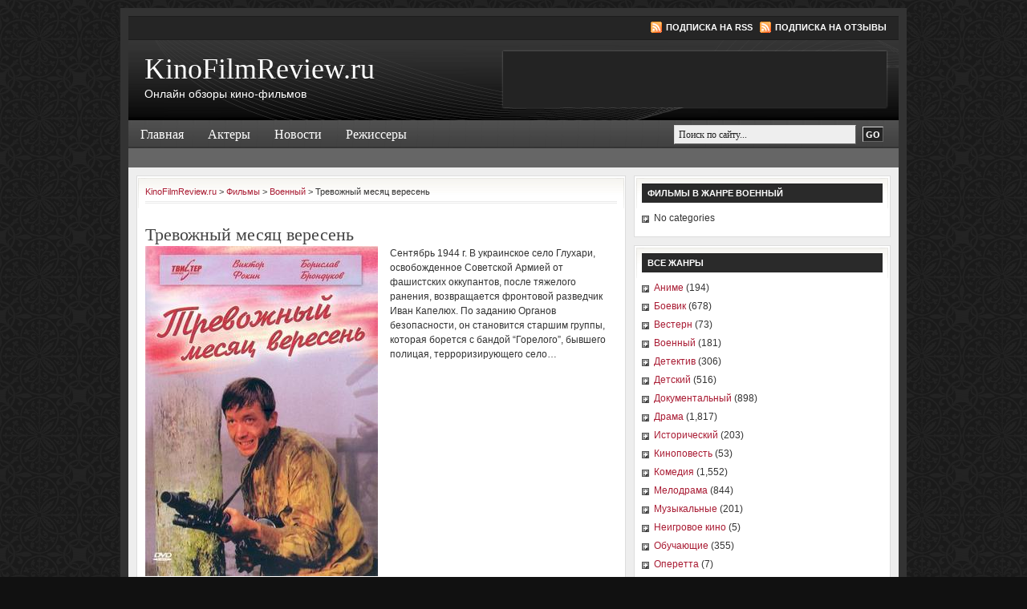

--- FILE ---
content_type: text/html; charset=UTF-8
request_url: https://kinofilmreview.ru/films/trevozhnyj-mesyac-veresen
body_size: 9612
content:
<!DOCTYPE html PUBLIC "-//W3C//DTD XHTML 1.0 Transitional//EN" "http://www.w3.org/TR/xhtml1/DTD/xhtml1-transitional.dtd">
<html xmlns="http://www.w3.org/1999/xhtml" lang="en-US" xml:lang="en-US">
	<head profile="http://gmpg.org/xfn/11">

	<meta http-equiv="Content-Type" content="text/html; charset=UTF-8" />
	<meta name="language" content="en" />

	<title>  Тревожный месяц вересень : KinoFilmReview.ru</title>
	<link rel="shortcut icon" href="https://kinofilmreview.ru/wordpress/wp-content/themes/kinofilmreview/images/favicon.ico" type="image/x-icon" />

	<link rel="stylesheet" href="https://kinofilmreview.ru/wordpress/wp-content/themes/kinofilmreview/style.css" type="text/css" media="screen" />
	<link rel="alternate" type="application/rss+xml" title="KinoFilmReview.ru RSS Feed" href="https://kinofilmreview.ru/feed" />
	<link rel="alternate" type="application/atom+xml" title="KinoFilmReview.ru Atom Feed" href="https://kinofilmreview.ru/feed/atom" />
	<link rel="pingback" href="https://kinofilmreview.ru/wordpress/xmlrpc.php" />

		<meta name='robots' content='max-image-preview:large' />
<link rel="alternate" type="application/rss+xml" title="KinoFilmReview.ru &raquo; Тревожный месяц вересень Comments Feed" href="https://kinofilmreview.ru/films/trevozhnyj-mesyac-veresen/feed" />
<script type="text/javascript">
/* <![CDATA[ */
window._wpemojiSettings = {"baseUrl":"https:\/\/s.w.org\/images\/core\/emoji\/15.0.3\/72x72\/","ext":".png","svgUrl":"https:\/\/s.w.org\/images\/core\/emoji\/15.0.3\/svg\/","svgExt":".svg","source":{"concatemoji":"https:\/\/kinofilmreview.ru\/wordpress\/wp-includes\/js\/wp-emoji-release.min.js?ver=6.5.2"}};
/*! This file is auto-generated */
!function(i,n){var o,s,e;function c(e){try{var t={supportTests:e,timestamp:(new Date).valueOf()};sessionStorage.setItem(o,JSON.stringify(t))}catch(e){}}function p(e,t,n){e.clearRect(0,0,e.canvas.width,e.canvas.height),e.fillText(t,0,0);var t=new Uint32Array(e.getImageData(0,0,e.canvas.width,e.canvas.height).data),r=(e.clearRect(0,0,e.canvas.width,e.canvas.height),e.fillText(n,0,0),new Uint32Array(e.getImageData(0,0,e.canvas.width,e.canvas.height).data));return t.every(function(e,t){return e===r[t]})}function u(e,t,n){switch(t){case"flag":return n(e,"\ud83c\udff3\ufe0f\u200d\u26a7\ufe0f","\ud83c\udff3\ufe0f\u200b\u26a7\ufe0f")?!1:!n(e,"\ud83c\uddfa\ud83c\uddf3","\ud83c\uddfa\u200b\ud83c\uddf3")&&!n(e,"\ud83c\udff4\udb40\udc67\udb40\udc62\udb40\udc65\udb40\udc6e\udb40\udc67\udb40\udc7f","\ud83c\udff4\u200b\udb40\udc67\u200b\udb40\udc62\u200b\udb40\udc65\u200b\udb40\udc6e\u200b\udb40\udc67\u200b\udb40\udc7f");case"emoji":return!n(e,"\ud83d\udc26\u200d\u2b1b","\ud83d\udc26\u200b\u2b1b")}return!1}function f(e,t,n){var r="undefined"!=typeof WorkerGlobalScope&&self instanceof WorkerGlobalScope?new OffscreenCanvas(300,150):i.createElement("canvas"),a=r.getContext("2d",{willReadFrequently:!0}),o=(a.textBaseline="top",a.font="600 32px Arial",{});return e.forEach(function(e){o[e]=t(a,e,n)}),o}function t(e){var t=i.createElement("script");t.src=e,t.defer=!0,i.head.appendChild(t)}"undefined"!=typeof Promise&&(o="wpEmojiSettingsSupports",s=["flag","emoji"],n.supports={everything:!0,everythingExceptFlag:!0},e=new Promise(function(e){i.addEventListener("DOMContentLoaded",e,{once:!0})}),new Promise(function(t){var n=function(){try{var e=JSON.parse(sessionStorage.getItem(o));if("object"==typeof e&&"number"==typeof e.timestamp&&(new Date).valueOf()<e.timestamp+604800&&"object"==typeof e.supportTests)return e.supportTests}catch(e){}return null}();if(!n){if("undefined"!=typeof Worker&&"undefined"!=typeof OffscreenCanvas&&"undefined"!=typeof URL&&URL.createObjectURL&&"undefined"!=typeof Blob)try{var e="postMessage("+f.toString()+"("+[JSON.stringify(s),u.toString(),p.toString()].join(",")+"));",r=new Blob([e],{type:"text/javascript"}),a=new Worker(URL.createObjectURL(r),{name:"wpTestEmojiSupports"});return void(a.onmessage=function(e){c(n=e.data),a.terminate(),t(n)})}catch(e){}c(n=f(s,u,p))}t(n)}).then(function(e){for(var t in e)n.supports[t]=e[t],n.supports.everything=n.supports.everything&&n.supports[t],"flag"!==t&&(n.supports.everythingExceptFlag=n.supports.everythingExceptFlag&&n.supports[t]);n.supports.everythingExceptFlag=n.supports.everythingExceptFlag&&!n.supports.flag,n.DOMReady=!1,n.readyCallback=function(){n.DOMReady=!0}}).then(function(){return e}).then(function(){var e;n.supports.everything||(n.readyCallback(),(e=n.source||{}).concatemoji?t(e.concatemoji):e.wpemoji&&e.twemoji&&(t(e.twemoji),t(e.wpemoji)))}))}((window,document),window._wpemojiSettings);
/* ]]> */
</script>
<style id='wp-emoji-styles-inline-css' type='text/css'>

	img.wp-smiley, img.emoji {
		display: inline !important;
		border: none !important;
		box-shadow: none !important;
		height: 1em !important;
		width: 1em !important;
		margin: 0 0.07em !important;
		vertical-align: -0.1em !important;
		background: none !important;
		padding: 0 !important;
	}
</style>
<link rel='stylesheet' id='wp-block-library-css' href='https://kinofilmreview.ru/wordpress/wp-includes/css/dist/block-library/style.min.css?ver=6.5.2' type='text/css' media='all' />
<style id='classic-theme-styles-inline-css' type='text/css'>
/*! This file is auto-generated */
.wp-block-button__link{color:#fff;background-color:#32373c;border-radius:9999px;box-shadow:none;text-decoration:none;padding:calc(.667em + 2px) calc(1.333em + 2px);font-size:1.125em}.wp-block-file__button{background:#32373c;color:#fff;text-decoration:none}
</style>
<style id='global-styles-inline-css' type='text/css'>
body{--wp--preset--color--black: #000000;--wp--preset--color--cyan-bluish-gray: #abb8c3;--wp--preset--color--white: #ffffff;--wp--preset--color--pale-pink: #f78da7;--wp--preset--color--vivid-red: #cf2e2e;--wp--preset--color--luminous-vivid-orange: #ff6900;--wp--preset--color--luminous-vivid-amber: #fcb900;--wp--preset--color--light-green-cyan: #7bdcb5;--wp--preset--color--vivid-green-cyan: #00d084;--wp--preset--color--pale-cyan-blue: #8ed1fc;--wp--preset--color--vivid-cyan-blue: #0693e3;--wp--preset--color--vivid-purple: #9b51e0;--wp--preset--gradient--vivid-cyan-blue-to-vivid-purple: linear-gradient(135deg,rgba(6,147,227,1) 0%,rgb(155,81,224) 100%);--wp--preset--gradient--light-green-cyan-to-vivid-green-cyan: linear-gradient(135deg,rgb(122,220,180) 0%,rgb(0,208,130) 100%);--wp--preset--gradient--luminous-vivid-amber-to-luminous-vivid-orange: linear-gradient(135deg,rgba(252,185,0,1) 0%,rgba(255,105,0,1) 100%);--wp--preset--gradient--luminous-vivid-orange-to-vivid-red: linear-gradient(135deg,rgba(255,105,0,1) 0%,rgb(207,46,46) 100%);--wp--preset--gradient--very-light-gray-to-cyan-bluish-gray: linear-gradient(135deg,rgb(238,238,238) 0%,rgb(169,184,195) 100%);--wp--preset--gradient--cool-to-warm-spectrum: linear-gradient(135deg,rgb(74,234,220) 0%,rgb(151,120,209) 20%,rgb(207,42,186) 40%,rgb(238,44,130) 60%,rgb(251,105,98) 80%,rgb(254,248,76) 100%);--wp--preset--gradient--blush-light-purple: linear-gradient(135deg,rgb(255,206,236) 0%,rgb(152,150,240) 100%);--wp--preset--gradient--blush-bordeaux: linear-gradient(135deg,rgb(254,205,165) 0%,rgb(254,45,45) 50%,rgb(107,0,62) 100%);--wp--preset--gradient--luminous-dusk: linear-gradient(135deg,rgb(255,203,112) 0%,rgb(199,81,192) 50%,rgb(65,88,208) 100%);--wp--preset--gradient--pale-ocean: linear-gradient(135deg,rgb(255,245,203) 0%,rgb(182,227,212) 50%,rgb(51,167,181) 100%);--wp--preset--gradient--electric-grass: linear-gradient(135deg,rgb(202,248,128) 0%,rgb(113,206,126) 100%);--wp--preset--gradient--midnight: linear-gradient(135deg,rgb(2,3,129) 0%,rgb(40,116,252) 100%);--wp--preset--font-size--small: 13px;--wp--preset--font-size--medium: 20px;--wp--preset--font-size--large: 36px;--wp--preset--font-size--x-large: 42px;--wp--preset--spacing--20: 0.44rem;--wp--preset--spacing--30: 0.67rem;--wp--preset--spacing--40: 1rem;--wp--preset--spacing--50: 1.5rem;--wp--preset--spacing--60: 2.25rem;--wp--preset--spacing--70: 3.38rem;--wp--preset--spacing--80: 5.06rem;--wp--preset--shadow--natural: 6px 6px 9px rgba(0, 0, 0, 0.2);--wp--preset--shadow--deep: 12px 12px 50px rgba(0, 0, 0, 0.4);--wp--preset--shadow--sharp: 6px 6px 0px rgba(0, 0, 0, 0.2);--wp--preset--shadow--outlined: 6px 6px 0px -3px rgba(255, 255, 255, 1), 6px 6px rgba(0, 0, 0, 1);--wp--preset--shadow--crisp: 6px 6px 0px rgba(0, 0, 0, 1);}:where(.is-layout-flex){gap: 0.5em;}:where(.is-layout-grid){gap: 0.5em;}body .is-layout-flow > .alignleft{float: left;margin-inline-start: 0;margin-inline-end: 2em;}body .is-layout-flow > .alignright{float: right;margin-inline-start: 2em;margin-inline-end: 0;}body .is-layout-flow > .aligncenter{margin-left: auto !important;margin-right: auto !important;}body .is-layout-constrained > .alignleft{float: left;margin-inline-start: 0;margin-inline-end: 2em;}body .is-layout-constrained > .alignright{float: right;margin-inline-start: 2em;margin-inline-end: 0;}body .is-layout-constrained > .aligncenter{margin-left: auto !important;margin-right: auto !important;}body .is-layout-constrained > :where(:not(.alignleft):not(.alignright):not(.alignfull)){max-width: var(--wp--style--global--content-size);margin-left: auto !important;margin-right: auto !important;}body .is-layout-constrained > .alignwide{max-width: var(--wp--style--global--wide-size);}body .is-layout-flex{display: flex;}body .is-layout-flex{flex-wrap: wrap;align-items: center;}body .is-layout-flex > *{margin: 0;}body .is-layout-grid{display: grid;}body .is-layout-grid > *{margin: 0;}:where(.wp-block-columns.is-layout-flex){gap: 2em;}:where(.wp-block-columns.is-layout-grid){gap: 2em;}:where(.wp-block-post-template.is-layout-flex){gap: 1.25em;}:where(.wp-block-post-template.is-layout-grid){gap: 1.25em;}.has-black-color{color: var(--wp--preset--color--black) !important;}.has-cyan-bluish-gray-color{color: var(--wp--preset--color--cyan-bluish-gray) !important;}.has-white-color{color: var(--wp--preset--color--white) !important;}.has-pale-pink-color{color: var(--wp--preset--color--pale-pink) !important;}.has-vivid-red-color{color: var(--wp--preset--color--vivid-red) !important;}.has-luminous-vivid-orange-color{color: var(--wp--preset--color--luminous-vivid-orange) !important;}.has-luminous-vivid-amber-color{color: var(--wp--preset--color--luminous-vivid-amber) !important;}.has-light-green-cyan-color{color: var(--wp--preset--color--light-green-cyan) !important;}.has-vivid-green-cyan-color{color: var(--wp--preset--color--vivid-green-cyan) !important;}.has-pale-cyan-blue-color{color: var(--wp--preset--color--pale-cyan-blue) !important;}.has-vivid-cyan-blue-color{color: var(--wp--preset--color--vivid-cyan-blue) !important;}.has-vivid-purple-color{color: var(--wp--preset--color--vivid-purple) !important;}.has-black-background-color{background-color: var(--wp--preset--color--black) !important;}.has-cyan-bluish-gray-background-color{background-color: var(--wp--preset--color--cyan-bluish-gray) !important;}.has-white-background-color{background-color: var(--wp--preset--color--white) !important;}.has-pale-pink-background-color{background-color: var(--wp--preset--color--pale-pink) !important;}.has-vivid-red-background-color{background-color: var(--wp--preset--color--vivid-red) !important;}.has-luminous-vivid-orange-background-color{background-color: var(--wp--preset--color--luminous-vivid-orange) !important;}.has-luminous-vivid-amber-background-color{background-color: var(--wp--preset--color--luminous-vivid-amber) !important;}.has-light-green-cyan-background-color{background-color: var(--wp--preset--color--light-green-cyan) !important;}.has-vivid-green-cyan-background-color{background-color: var(--wp--preset--color--vivid-green-cyan) !important;}.has-pale-cyan-blue-background-color{background-color: var(--wp--preset--color--pale-cyan-blue) !important;}.has-vivid-cyan-blue-background-color{background-color: var(--wp--preset--color--vivid-cyan-blue) !important;}.has-vivid-purple-background-color{background-color: var(--wp--preset--color--vivid-purple) !important;}.has-black-border-color{border-color: var(--wp--preset--color--black) !important;}.has-cyan-bluish-gray-border-color{border-color: var(--wp--preset--color--cyan-bluish-gray) !important;}.has-white-border-color{border-color: var(--wp--preset--color--white) !important;}.has-pale-pink-border-color{border-color: var(--wp--preset--color--pale-pink) !important;}.has-vivid-red-border-color{border-color: var(--wp--preset--color--vivid-red) !important;}.has-luminous-vivid-orange-border-color{border-color: var(--wp--preset--color--luminous-vivid-orange) !important;}.has-luminous-vivid-amber-border-color{border-color: var(--wp--preset--color--luminous-vivid-amber) !important;}.has-light-green-cyan-border-color{border-color: var(--wp--preset--color--light-green-cyan) !important;}.has-vivid-green-cyan-border-color{border-color: var(--wp--preset--color--vivid-green-cyan) !important;}.has-pale-cyan-blue-border-color{border-color: var(--wp--preset--color--pale-cyan-blue) !important;}.has-vivid-cyan-blue-border-color{border-color: var(--wp--preset--color--vivid-cyan-blue) !important;}.has-vivid-purple-border-color{border-color: var(--wp--preset--color--vivid-purple) !important;}.has-vivid-cyan-blue-to-vivid-purple-gradient-background{background: var(--wp--preset--gradient--vivid-cyan-blue-to-vivid-purple) !important;}.has-light-green-cyan-to-vivid-green-cyan-gradient-background{background: var(--wp--preset--gradient--light-green-cyan-to-vivid-green-cyan) !important;}.has-luminous-vivid-amber-to-luminous-vivid-orange-gradient-background{background: var(--wp--preset--gradient--luminous-vivid-amber-to-luminous-vivid-orange) !important;}.has-luminous-vivid-orange-to-vivid-red-gradient-background{background: var(--wp--preset--gradient--luminous-vivid-orange-to-vivid-red) !important;}.has-very-light-gray-to-cyan-bluish-gray-gradient-background{background: var(--wp--preset--gradient--very-light-gray-to-cyan-bluish-gray) !important;}.has-cool-to-warm-spectrum-gradient-background{background: var(--wp--preset--gradient--cool-to-warm-spectrum) !important;}.has-blush-light-purple-gradient-background{background: var(--wp--preset--gradient--blush-light-purple) !important;}.has-blush-bordeaux-gradient-background{background: var(--wp--preset--gradient--blush-bordeaux) !important;}.has-luminous-dusk-gradient-background{background: var(--wp--preset--gradient--luminous-dusk) !important;}.has-pale-ocean-gradient-background{background: var(--wp--preset--gradient--pale-ocean) !important;}.has-electric-grass-gradient-background{background: var(--wp--preset--gradient--electric-grass) !important;}.has-midnight-gradient-background{background: var(--wp--preset--gradient--midnight) !important;}.has-small-font-size{font-size: var(--wp--preset--font-size--small) !important;}.has-medium-font-size{font-size: var(--wp--preset--font-size--medium) !important;}.has-large-font-size{font-size: var(--wp--preset--font-size--large) !important;}.has-x-large-font-size{font-size: var(--wp--preset--font-size--x-large) !important;}
.wp-block-navigation a:where(:not(.wp-element-button)){color: inherit;}
:where(.wp-block-post-template.is-layout-flex){gap: 1.25em;}:where(.wp-block-post-template.is-layout-grid){gap: 1.25em;}
:where(.wp-block-columns.is-layout-flex){gap: 2em;}:where(.wp-block-columns.is-layout-grid){gap: 2em;}
.wp-block-pullquote{font-size: 1.5em;line-height: 1.6;}
</style>
<link rel='stylesheet' id='wp-pagenavi-css' href='https://kinofilmreview.ru/wordpress/wp-content/plugins/wp-pagenavi/pagenavi-css.css?ver=2.70' type='text/css' media='all' />
<script type="text/javascript" src="https://kinofilmreview.ru/wordpress/wp-includes/js/jquery/jquery.min.js?ver=3.7.1" id="jquery-core-js"></script>
<script type="text/javascript" src="https://kinofilmreview.ru/wordpress/wp-includes/js/jquery/jquery-migrate.min.js?ver=3.4.1" id="jquery-migrate-js"></script>
<link rel="https://api.w.org/" href="https://kinofilmreview.ru/wp-json/" /><link rel="EditURI" type="application/rsd+xml" title="RSD" href="https://kinofilmreview.ru/wordpress/xmlrpc.php?rsd" />
<meta name="generator" content="WordPress 6.5.2" />
<link rel="canonical" href="https://kinofilmreview.ru/films/trevozhnyj-mesyac-veresen" />
<link rel='shortlink' href='https://kinofilmreview.ru/?p=21835' />
<link rel="alternate" type="application/json+oembed" href="https://kinofilmreview.ru/wp-json/oembed/1.0/embed?url=https%3A%2F%2Fkinofilmreview.ru%2Ffilms%2Ftrevozhnyj-mesyac-veresen" />
<link rel="alternate" type="text/xml+oembed" href="https://kinofilmreview.ru/wp-json/oembed/1.0/embed?url=https%3A%2F%2Fkinofilmreview.ru%2Ffilms%2Ftrevozhnyj-mesyac-veresen&#038;format=xml" />

<script>
jQuery(document).ready(function()
{
  jQuery("a.download-video").fancybox({ 'type' : 'iframe', 'hideOnContentClick': false, 'frameWidth': 800, 'frameHeight': 400, 'width': 710, 'height': 380, 'overlayShow': true });
  jQuery("a.aboutfile").fancybox({'width':100,'height':100, 'overlayShow': true, 'titleShow':false, 'centerOnScroll':true});
  //jQuery("li.widgeta").remove();
});
</script>

	<script type="text/javascript"><!--//--><![CDATA[//><!--
		sfHover = function() {
			if (!document.getElementsByTagName) return false;
			var sfEls = document.getElementById("nav").getElementsByTagName("li");
						var sfEls1 = document.getElementById("subnav").getElementsByTagName("li");
			for (var i=0; i<sfEls.length; i++) {
				sfEls[i].onmouseover=function() {
					this.className+=" sfhover";
				}
				sfEls[i].onmouseout=function() {
					this.className=this.className.replace(new RegExp(" sfhover\\b"), "");
				}
			}
						for (var i=0; i<sfEls1.length; i++) {
				sfEls1[i].onmouseover=function() {
					this.className+=" sfhover1";
				}
				sfEls1[i].onmouseout=function() {
					this.className=this.className.replace(new RegExp(" sfhover1\\b"), "");
				}
			}
		}
		if (window.attachEvent) window.attachEvent("onload", sfHover);
//--><!]]></script>
</head>

<body>
<!-- Yandex.Metrika -->
<script src="//mc.yandex.ru/metrika/watch.js" type="text/javascript"></script>
<div style="display:none;"><script type="text/javascript">
try { var yaCounter1731919 = new Ya.Metrika(1731919);
yaCounter1731919.clickmap();
yaCounter1731919.trackLinks({external: true});
} catch(e){}
</script></div>
<noscript><div style="position:absolute"><img src="//mc.yandex.ru/watch/1731919" alt="" /></div></noscript>
<!-- /Yandex.Metrika -->
<div id="wrap">

	<div id="topnavbar">
	
		<div class="topnavbarleft">
			<script src="https://kinofilmreview.ru/wordpress/wp-content/themes/kinofilmreview/js/date.js" type="text/javascript"></script>
		</div>

		<div class="topnavbarright">
			<a class="rsslink" rel="nofollow" href="https://kinofilmreview.ru/feed">Подписка на RSS</a>
			<a class="rsslink" rel="nofollow" href="https://kinofilmreview.ru/comments/feed">Подписка на отзывы</a>
		</div>

	</div>

<div id="header">

	<div class="headerleft" >
		<h4><a href="https://kinofilmreview.ru/">KinoFilmReview.ru</a></h4>       <p>Онлайн обзоры кино-фильмов</p>
	</div>	
	
	<noindex>
	<div class="headerright">
        <ul id="headerwidgeted">
       		            <li id="here-b"><script type='text/javascript'>(function() {
  /* Optional settings (these lines can be removed): */ 
   subID = "kinofilm";  // - local banner key;
   injectTo = "here-b";  // - #id of html element (ex., "top-banner").
  /* End settings block */ 

if(injectTo=="")injectTo="admitad_shuffle"+subID+Math.round(Math.random()*100000000);
if(subID=='')subid_block=''; else subid_block='subid/'+subID+'/';
document.write('<div id="'+injectTo+'"></div>');
var s = document.createElement('script');
s.type = 'text/javascript'; s.async = true;
s.src = 'http://www.ad.admitad.com/shuffle/b9e51464a1/'+subid_block+'?inject_to='+injectTo;
var x = document.getElementsByTagName('script')[0];
x.parentNode.insertBefore(s, x);
})();</script></li>
        </ul>
	</div>
</noindex>
</div>

<div id="navbar">

	<div id="navbarleft">
		<ul id="nav">
			<li><a href="https://kinofilmreview.ru">Главная</a></li>
      	<li class="cat-item cat-item-10054"><a href="https://kinofilmreview.ru/category/aktery">Актеры</a>
</li>
	<li class="cat-item cat-item-1"><a href="https://kinofilmreview.ru/category/news">Новости</a>
</li>
	<li class="cat-item cat-item-10061"><a href="https://kinofilmreview.ru/category/rezhissery">Режиссеры</a>
</li>
					</ul>
	</div>
	
	<div id="navbarright">
		<form id="searchform" method="get" action="https://kinofilmreview.ru/">
		<input type="text" value="Поиск по сайту..." name="s" id="searchbox" onfocus="if (this.value == 'Поиск по сайту...') {this.value = '';}" onblur="if (this.value == '') {this.value = 'Поиск по сайту...';}" />
		<input type="submit" id="searchsubmit" value="GO" /></form>
	</div>
	
</div>

<div class="clear"></div>

<div id="subnavbar">
	<ul id="subnav">
<li style="margin:5px 0 0;">

</li>
	</ul>
</div>

<div class="clear"></div>
<div id="content">

	<div id="contentleft">
	
		<div class="postarea">
		
		   <div class="breadcrumb">
	<!-- Breadcrumb NavXT 6.2.1 -->
<a title="KinoFilmReview.ru." href="https://kinofilmreview.ru">KinoFilmReview.ru</a> &gt; <span property="itemListElement" typeof="ListItem"><a property="item" typeof="WebPage" title="Go to Фильмы." href="https://kinofilmreview.ru/films" class="post post-films-archive"><span property="name">Фильмы</span></a><meta property="position" content="2"></span> &gt; <span property="itemListElement" typeof="ListItem"><a property="item" typeof="WebPage" title="Go to the Военный Жанр archives." href="https://kinofilmreview.ru/genre/voennyj" class="taxonomy genre"><span property="name">Военный</span></a><meta property="position" content="3"></span> &gt; <span class="post post-films current-item">Тревожный месяц вересень</span></div>
			
						<h1>
      Тревожный месяц вересень            </h1>

                <div class="clear"></div>

                                    <a href="/img/thumb.php?w=640&amp;h=&amp;zc=0&amp;sia=trevozhnyj-mesyac-veresen&amp;src=aHR0cDovL2RpcnZpZGVvLmNvbS91cGxvYWRzL3Bvc3RzLzIwMDktMTAvMTI1NTkyOTk3NV90Lm0udi5qcGc=.jpg" class="fancybox"><img class="single-poster" src="/img/thumb.php?w=290&amp;h=&amp;far=c&amp;sia=trevozhnyj-mesyac-veresen&amp;src=aHR0cDovL2RpcnZpZGVvLmNvbS91cGxvYWRzL3Bvc3RzLzIwMDktMTAvMTI1NTkyOTk3NV90Lm0udi5qcGc=.jpg" alt="Тревожный месяц вересень" /></a>
                
                                                <p>Сентябрь 1944 г. В украинское село Глухари, освобожденное Советской Армией от фашистских оккупантов, после тяжелого ранения, возвращается фронтовой разведчик Иван Капелюх. По заданию Органов безопасности, он становится старшим группы, которая борется с бандой &#8220;Горелого&#8221;, бывшего полицая, терроризирующего село&#8230;</p>

                <div class="clear"></div>
<div class="clear"></div><br />

                

			<div class="postmeta">
      Тревожный месяц вересень,
      <a href="https://kinofilmreview.ru/genre/voennyj" rel="tag">Военный</a>, <a href="https://kinofilmreview.ru/genre/drama" rel="tag">Драма</a>,       1976,             <span class="span-meta">Режиссер: <a href="https://kinofilmreview.ru/directors/leonid-osyka" rel="tag">Леонид Осыка</a></span>       <span>Актеры: <a href="https://kinofilmreview.ru/actors/antonina-leftij" rel="tag">Антонина Лефтий</a>, <a href="https://kinofilmreview.ru/actors/borislav-brondukov" rel="tag">Борислав Брондуков</a>, <a href="https://kinofilmreview.ru/actors/viktor-fokin" rel="tag">Виктор Фокин</a>, <a href="https://kinofilmreview.ru/actors/vladimir-olekseenko" rel="tag">Владимир Олексеенко</a>, <a href="https://kinofilmreview.ru/actors/ivan-gavrilyuk" rel="tag">Иван Гаврилюк</a>, <a href="https://kinofilmreview.ru/actors/ivan-mikolajchuk" rel="tag">Иван Миколайчук</a>, <a href="https://kinofilmreview.ru/actors/irina-bunina" rel="tag">Ирина Бунина</a>, <a href="https://kinofilmreview.ru/actors/sergej-ivanov" rel="tag">Сергей Иванов</a>, <a href="https://kinofilmreview.ru/actors/stefaniya-stanyuta" rel="tag">Стефания Станюта</a>, <a href="https://kinofilmreview.ru/actors/fedor-odinokov" rel="tag">Федор Одиноков</a>, <a href="https://kinofilmreview.ru/actors/fedor-panasenko" rel="tag">Федор Панасенко</a></span> 			</div>


			

			
		</div>

            <div class="adblock" id="here-b-single">
                 <script type='text/javascript'>(function() {
  /* Optional settings (these lines can be removed): */ 
   subID = "kinofilmsingle";  // - local banner key;
   injectTo = "here-b-single";  // - #id of html element (ex., "top-banner").
  /* End settings block */ 

if(injectTo=="")injectTo="admitad_shuffle"+subID+Math.round(Math.random()*100000000);
if(subID=='')subid_block=''; else subid_block='subid/'+subID+'/';
document.write('<div id="'+injectTo+'"></div>');
var s = document.createElement('script');
s.type = 'text/javascript'; s.async = true;
s.src = 'http://www.ad.admitad.com/shuffle/8123f4e752/'+subid_block+'?inject_to='+injectTo;
var x = document.getElementsByTagName('script')[0];
x.parentNode.insertBefore(s, x);
})();</script>            </div>
					
	</div>
	
<div id="sidebar">
		
	<ul id="sidebarwidgeted">

  <li class="genre"><h4>Фильмы в жанре <a class="h4-a-genre" href="https://kinofilmreview.ru/genre/voennyj">Военный</a></h4><ul><li class="cat-item-none">No categories</li></ul></li><li class="genre"><h4>Все жанры</h4><ul><li class="cat-item cat-item-5"><a href="https://kinofilmreview.ru/genre/anime">Аниме</a> (194)</li><li class="cat-item cat-item-7"><a href="https://kinofilmreview.ru/genre/boevik">Боевик</a> (678)</li><li class="cat-item cat-item-18"><a href="https://kinofilmreview.ru/genre/vestern">Вестерн</a> (73)</li><li class="cat-item cat-item-55"><a href="https://kinofilmreview.ru/genre/voennyj">Военный</a> (181)</li><li class="cat-item cat-item-50"><a href="https://kinofilmreview.ru/genre/detektiv">Детектив</a> (306)</li><li class="cat-item cat-item-21"><a href="https://kinofilmreview.ru/genre/detskij">Детский</a> (516)</li><li class="cat-item cat-item-62"><a href="https://kinofilmreview.ru/genre/dokumentalnyj">Документальный</a> (898)</li><li class="cat-item cat-item-47"><a href="https://kinofilmreview.ru/genre/drama">Драма</a> (1,817)</li><li class="cat-item cat-item-13"><a href="https://kinofilmreview.ru/genre/istoricheskij">Исторический</a> (203)</li><li class="cat-item cat-item-53"><a href="https://kinofilmreview.ru/genre/kinopovest">Киноповесть</a> (53)</li><li class="cat-item cat-item-37"><a href="https://kinofilmreview.ru/genre/komediya">Комедия</a> (1,552)</li><li class="cat-item cat-item-58"><a href="https://kinofilmreview.ru/genre/melodrama">Мелодрама</a> (844)</li><li class="cat-item cat-item-25"><a href="https://kinofilmreview.ru/genre/muzykalnye">Музыкальные</a> (201)</li><li class="cat-item cat-item-26741"><a href="https://kinofilmreview.ru/genre/neigrovoe-kino">Неигровое кино</a> (5)</li><li class="cat-item cat-item-12"><a href="https://kinofilmreview.ru/genre/obuchayushhie">Обучающие</a> (355)</li><li class="cat-item cat-item-57"><a href="https://kinofilmreview.ru/genre/operetta">Оперетта</a> (7)</li><li class="cat-item cat-item-33"><a href="https://kinofilmreview.ru/genre/priklyucheniya">Приключения</a> (533)</li><li class="cat-item cat-item-63"><a href="https://kinofilmreview.ru/genre/serial">Сериал</a> (73)</li><li class="cat-item cat-item-36"><a href="https://kinofilmreview.ru/genre/spektakl">Спектакль</a> (144)</li><li class="cat-item cat-item-45"><a href="https://kinofilmreview.ru/genre/sport-fitnes">Спорт, фитнес</a> (504)</li><li class="cat-item cat-item-26"><a href="https://kinofilmreview.ru/genre/triller">Триллер</a> (853)</li><li class="cat-item cat-item-8"><a href="https://kinofilmreview.ru/genre/uzhasy-mistika">Ужасы / Мистика</a> (216)</li><li class="cat-item cat-item-9"><a href="https://kinofilmreview.ru/genre/fantastika">Фантастика</a> (307)</li><li class="cat-item cat-item-40"><a href="https://kinofilmreview.ru/genre/fentezi">Фэнтези</a> (215)</li><li class="cat-item cat-item-48"><a href="https://kinofilmreview.ru/genre/shou-koncerty">Шоу, концерты</a> (94)</li><li class="cat-item cat-item-54"><a href="https://kinofilmreview.ru/genre/erotika">Эротика</a> (405)</li><li class="cat-item cat-item-64"><a href="https://kinofilmreview.ru/genre/yumoristicheskie">Юмористические</a> (70)</li></ul></li>


 <li class="widget">
 <textarea name="topadvert_request_async" disabled="true" style="display:none">
feed_id: 5868
pattern_id: 5
</textarea><div class="topadvert_div" style="display:none"></div><script type="text/javascript" charset="utf-8" src="/js.php?src=aHR0cDovL2xvYWRlci50b3BhZHZlcnQucnUvbG9hZC5qcw==.js"></script>
</li>
 <li class="widget widgeta">
    <div style="    margin: 15px 0 15px 35px;">
        <div id="offsdfsdfsfdfr1547132623462" data-partner="kinofilmreview" data-utm="banner_revolver" data-partneragentid="bankrut1" data-width="240" data-height="400" data-resized="false"  data-thematics="Zoo,Software,Books,Beauty,Clothes,Food,Handmades,Sports,Electronics,Garden,Kids,Antiques,Auto&&moto,Stocks&&Holidays" data-service="https://api.ozon.ru/PartnerTools">
            <script class="to-run" src="/js.php?src=aHR0cHM6Ly9wYXJ0bmVyLm96b24ucnUvd2lkZ2V0cy9wYW5rYXJ0ZXMudjEuanM=" defer ></script></div>
    </div>
</li>
<li class="widget widgeta"><h4>Возможно, вас также заинтересует</h4> </li>
   <li id="enews" class="widget">
			<div class="enews">
                <h4>Подписка на новости и обновления</h4>
				<form id="subscribe" action="http://feedburner.google.com/fb/a/mailverify" method="post" target="popupwindow" onsubmit="window.open('http://feedburner.google.com/fb/a/mailverify?uri=KinoFilmReview', 'popupwindow', 'scrollbars=yes,width=550,height=520');return true">
					<p>
						Подпишитесь на нашу электронную<br />
						рассылку, чтобы быть в курсе новостей мира кино!
					</p>
					<input type="text" value="Введите свой email..." id="subbox" onfocus="if (this.value == 'Введите свой email...') {this.value = '';}" onblur="if (this.value == '') {this.value = 'Введите свой email...';}" name="email"/>
					<input type="hidden" value="KinoFilmReview" name="uri"/>
					<input type="hidden" name="loc" value="ru_RU"/>
					<input type="submit" value="Подписаться" id="subbutton" />
				</form>

            </div>
        </li>
  <li class="widget">
<h4>Популярные фильмы</h4>
 												<a href="https://kinofilmreview.ru/films/russkij-modern"><img class="thumb" src="/img/thumb.php?w=70&amp;h=70&amp;zc=1&amp;sia=russkij-modern&amp;src=aHR0cDovL3N0YXQxLmR2bi5ydS9wYi8wYTI1M2UxMDRjYjkxMTEyNWY0NTlmMmUwZmMxZDkyMw==.jpg" alt="Русский модерн" /></a>
				
				<h2 class="home_title"><a href="https://kinofilmreview.ru/films/russkij-modern">Русский модерн</a></h2>
				Фильм покажет сохранившиеся памятники эпохи модерна, расскажет о творчестве и ...				<hr />

												<a href="https://kinofilmreview.ru/films/pervyj-god-zhizni"><img class="thumb" src="/img/thumb.php?w=70&amp;h=70&amp;zc=1&amp;sia=pervyj-god-zhizni&amp;src=aHR0cDovL3N0YXQxLmR2bi5ydS9wYi8wOTIwZGQ4YzRiNThkNzdkMjNhODNjMDM0N2I4Mjk4ZQ==.jpg" alt="Первый год жизни" /></a>
				
				<h2 class="home_title"><a href="https://kinofilmreview.ru/films/pervyj-god-zhizni">Первый год жизни</a></h2>
				Первый год жизни - наиболее важный период, когда закладываются основы ...				<hr />

												<a href="https://kinofilmreview.ru/films/shkola-striptiza-chast-2"><img class="thumb" src="/img/thumb.php?w=70&amp;h=70&amp;zc=1&amp;sia=shkola-striptiza-chast-2&amp;src=aHR0cDovL3N0YXQxLmR2bi5ydS9wYi8wOTFlMDljOWEzNGI1NDIxZjk3YTJjOTA2ZDFmNWJmYQ==.jpg" alt="Школа стриптиза. Часть 2" /></a>
				
				<h2 class="home_title"><a href="https://kinofilmreview.ru/films/shkola-striptiza-chast-2">Школа стриптиза. Часть 2</a></h2>
				В программу обучения входит изучение и освоение всех известных элементов ...				<hr />

												<a href="https://kinofilmreview.ru/films/vojna"><img class="thumb" src="/img/thumb.php?w=70&amp;h=70&amp;zc=1&amp;sia=vojna&amp;src=aHR0cDovL2RpcnZpZGVvLmNvbS91cGxvYWRzL3Bvc3RzLzIwMTAtMDkvMTI4MzgxNjY2NF8yNS5qcGc=.jpg" alt="Война" /></a>
				
				<h2 class="home_title"><a href="https://kinofilmreview.ru/films/vojna">Война</a></h2>
				Аслан Гугаев, командир отряда чеченских боевиков, отпускает двоих пленников. Русского ...				<hr />

												<a href="https://kinofilmreview.ru/films/chlen-pravitelstva"><img class="thumb" src="/img/thumb.php?w=70&amp;h=70&amp;zc=1&amp;sia=chlen-pravitelstva&amp;src=aHR0cDovL3N0YXQxLmR2bi5ydS9wYi8wOTE5ZTViYjQ1YjU3Yjg1NjAxYjdjMmYyMTZlYWExYQ==.jpg" alt="Член правительства" /></a>
				
				<h2 class="home_title"><a href="https://kinofilmreview.ru/films/chlen-pravitelstva">Член правительства</a></h2>
				Весна 30 - х годов. Бывшая батрачка Александра Соколова вступает ...				<hr />

				</li>

	
		
	</ul>
	
		
		
</div>		
</div>

<div class="clear"></div>

<div id="footer">

	<p>&copy; 2026 &middot; KinoFilmReview.ru &middot; <a href="https://kinofilmreview.ru" >Онлайн обзоры кино-фильмов</a></p>
    
</div>

<script type="text/javascript" src="https://kinofilmreview.ru/wordpress/wp-includes/js/comment-reply.min.js?ver=6.5.2" id="comment-reply-js" async="async" data-wp-strategy="async"></script>

</div>

</body>
</html>